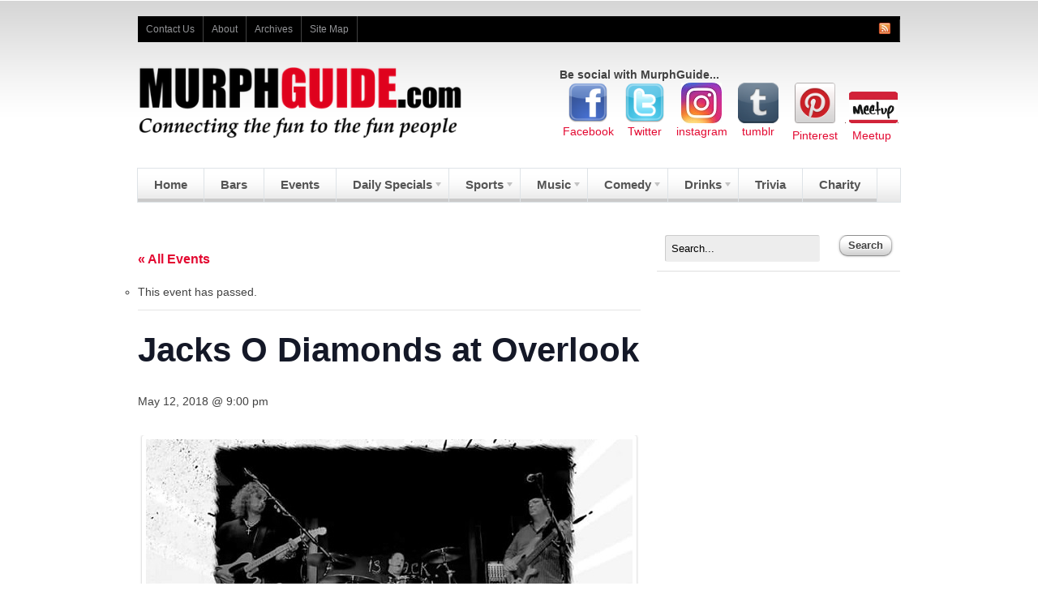

--- FILE ---
content_type: text/html; charset=UTF-8
request_url: https://murphguide.com/event/jacks-o-diamonds-at-overlook-2/
body_size: 20949
content:
<!DOCTYPE html PUBLIC "-//W3C//DTD XHTML 1.0 Transitional//EN" "http://www.w3.org/TR/xhtml1/DTD/xhtml1-transitional.dtd">
<html xmlns="http://www.w3.org/1999/xhtml">
<head profile="http://gmpg.org/xfn/11">

<title>Jacks O Diamonds at Overlook - MurphGuide: NYC Bar Guide</title>
<meta name="msvalidate.01" content="2DAC866E446662B1832FF3493FDE646C" />
<meta name="SKYPE_TOOLBAR" content="SKYPE_TOOLBAR_PARSER_COMPATIBLE" />
<meta http-equiv="Content-Type" content="text/html; charset=UTF-8" />

<link rel="stylesheet" type="text/css" href="https://murphguide.com/wp-content/themes/spectrum/style.css" media="screen" />
<link rel="stylesheet" type="text/css" media="all" href="https://murphguide.com/wp-content/themes/spectrum/css/effects.css" />
<link rel="alternate" type="application/rss+xml" title="RSS 2.0" href="https://murphguide.com/feed/" />
<link rel="pingback" href="https://murphguide.com/xmlrpc.php" />
      

<!-- mobile optimization meta suggested by google -->
<meta name=viewport content="width=device-width, initial-scale=1">
<!-- End mobile optimization meta code -->

<!-- Pinterest meta code -->
<meta name="p:domain_verify" content="0eab2cc18863da52ab30b48efd976cd2"/>
<!-- End Pinterest code -->


<link rel='stylesheet' id='tec-variables-skeleton-css' href='https://murphguide.com/wp-content/plugins/event-tickets/common/build/css/variables-skeleton.css?ver=6.10.1' type='text/css' media='all' />
<link rel='stylesheet' id='tribe-common-skeleton-style-css' href='https://murphguide.com/wp-content/plugins/event-tickets/common/build/css/common-skeleton.css?ver=6.10.1' type='text/css' media='all' />
<link rel='stylesheet' id='tribe-events-views-v2-bootstrap-datepicker-styles-css' href='https://murphguide.com/wp-content/plugins/the-events-calendar/vendor/bootstrap-datepicker/css/bootstrap-datepicker.standalone.min.css?ver=6.15.14' type='text/css' media='all' />
<link rel='stylesheet' id='tribe-tooltipster-css-css' href='https://murphguide.com/wp-content/plugins/event-tickets/common/vendor/tooltipster/tooltipster.bundle.min.css?ver=6.10.1' type='text/css' media='all' />
<link rel='stylesheet' id='tribe-events-views-v2-skeleton-css' href='https://murphguide.com/wp-content/plugins/the-events-calendar/build/css/views-skeleton.css?ver=6.15.14' type='text/css' media='all' />
<link rel='stylesheet' id='tribe-events-views-v2-print-css' href='https://murphguide.com/wp-content/plugins/the-events-calendar/build/css/views-print.css?ver=6.15.14' type='text/css' media='print' />
<link rel='stylesheet' id='tec-variables-full-css' href='https://murphguide.com/wp-content/plugins/event-tickets/common/build/css/variables-full.css?ver=6.10.1' type='text/css' media='all' />
<link rel='stylesheet' id='tribe-common-full-style-css' href='https://murphguide.com/wp-content/plugins/event-tickets/common/build/css/common-full.css?ver=6.10.1' type='text/css' media='all' />
<link rel='stylesheet' id='tribe-events-views-v2-full-css' href='https://murphguide.com/wp-content/plugins/the-events-calendar/build/css/views-full.css?ver=6.15.14' type='text/css' media='all' />
<meta name='robots' content='index, follow, max-image-preview:large, max-snippet:-1, max-video-preview:-1' />

	<!-- This site is optimized with the Yoast SEO plugin v26.7 - https://yoast.com/wordpress/plugins/seo/ -->
	<link rel="canonical" href="https://murphguide.com/event/jacks-o-diamonds-at-overlook-2/" />
	<meta property="og:locale" content="en_US" />
	<meta property="og:type" content="article" />
	<meta property="og:title" content="Jacks O Diamonds at Overlook - MurphGuide: NYC Bar Guide" />
	<meta property="og:description" content="Saturday, May 12, 2018 Jacks O Diamonds power trio performing classic rock, blues and a little southern rock 9pm at: Overlook 225 E. 44th St. (between Second &amp; Third Ave.) [&hellip;]" />
	<meta property="og:url" content="https://murphguide.com/event/jacks-o-diamonds-at-overlook-2/" />
	<meta property="og:site_name" content="MurphGuide: NYC Bar Guide" />
	<meta property="article:publisher" content="http://facebook.com/murphguide" />
	<meta property="article:modified_time" content="2018-05-12T18:35:14+00:00" />
	<meta property="og:image" content="https://murphguide.com/wp-content/uploads/2018/05/jacksodiamonds_overlook_generic.jpg" />
	<meta property="og:image:width" content="600" />
	<meta property="og:image:height" content="658" />
	<meta property="og:image:type" content="image/jpeg" />
	<script type="application/ld+json" class="yoast-schema-graph">{"@context":"https://schema.org","@graph":[{"@type":"WebPage","@id":"https://murphguide.com/event/jacks-o-diamonds-at-overlook-2/","url":"https://murphguide.com/event/jacks-o-diamonds-at-overlook-2/","name":"Jacks O Diamonds at Overlook - MurphGuide: NYC Bar Guide","isPartOf":{"@id":"https://murphguide.com/#website"},"primaryImageOfPage":{"@id":"https://murphguide.com/event/jacks-o-diamonds-at-overlook-2/#primaryimage"},"image":{"@id":"https://murphguide.com/event/jacks-o-diamonds-at-overlook-2/#primaryimage"},"thumbnailUrl":"https://murphguide.com/wp-content/uploads/2018/05/jacksodiamonds_overlook_generic.jpg","datePublished":"2018-05-03T18:30:02+00:00","dateModified":"2018-05-12T18:35:14+00:00","breadcrumb":{"@id":"https://murphguide.com/event/jacks-o-diamonds-at-overlook-2/#breadcrumb"},"inLanguage":"en-US","potentialAction":[{"@type":"ReadAction","target":["https://murphguide.com/event/jacks-o-diamonds-at-overlook-2/"]}]},{"@type":"ImageObject","inLanguage":"en-US","@id":"https://murphguide.com/event/jacks-o-diamonds-at-overlook-2/#primaryimage","url":"https://murphguide.com/wp-content/uploads/2018/05/jacksodiamonds_overlook_generic.jpg","contentUrl":"https://murphguide.com/wp-content/uploads/2018/05/jacksodiamonds_overlook_generic.jpg","width":600,"height":658},{"@type":"BreadcrumbList","@id":"https://murphguide.com/event/jacks-o-diamonds-at-overlook-2/#breadcrumb","itemListElement":[{"@type":"ListItem","position":1,"name":"Home","item":"https://murphguide.com/"},{"@type":"ListItem","position":2,"name":"Events","item":"https://murphguide.com/events/"},{"@type":"ListItem","position":3,"name":"Jacks O Diamonds at Overlook"}]},{"@type":"WebSite","@id":"https://murphguide.com/#website","url":"https://murphguide.com/","name":"MurphGuide: NYC Bar Guide","description":"Connecting the fun to the fun people","potentialAction":[{"@type":"SearchAction","target":{"@type":"EntryPoint","urlTemplate":"https://murphguide.com/?s={search_term_string}"},"query-input":{"@type":"PropertyValueSpecification","valueRequired":true,"valueName":"search_term_string"}}],"inLanguage":"en-US"},{"@type":"Event","name":"Jacks O Diamonds at Overlook","description":"Saturday, May 12, 2018 Jacks O Diamonds power trio performing classic rock, blues and a little southern rock 9pm at: Overlook 225 E. 44th St. (between Second &amp; Third Ave.) [&hellip;]","image":{"@id":"https://murphguide.com/event/jacks-o-diamonds-at-overlook-2/#primaryimage"},"url":"https://murphguide.com/event/jacks-o-diamonds-at-overlook-2/","eventAttendanceMode":"https://schema.org/OfflineEventAttendanceMode","eventStatus":"https://schema.org/EventScheduled","startDate":"2018-05-12T21:00:00-04:00","endDate":"2018-05-12T21:00:00-04:00","location":{"@type":"Place","name":"Overlook","description":"Saturday, May 12, 2018 Jacks O Diamonds power trio performing classic rock, blues and a little southern rock 9pm at: Overlook 225 E. 44th St. (between Second &amp; Third Ave.) [&hellip;]","url":"","address":{"@type":"PostalAddress","streetAddress":"225 E. 44th St.","addressLocality":"New York","addressRegion":"NY","postalCode":"10036","addressCountry":"United States"},"telephone":"(212) 682-7266","sameAs":""},"@id":"https://murphguide.com/event/jacks-o-diamonds-at-overlook-2/#event","mainEntityOfPage":{"@id":"https://murphguide.com/event/jacks-o-diamonds-at-overlook-2/"}}]}</script>
	<!-- / Yoast SEO plugin. -->


<link rel="alternate" type="application/rss+xml" title="MurphGuide: NYC Bar Guide &raquo; Jacks O Diamonds at Overlook Comments Feed" href="https://murphguide.com/event/jacks-o-diamonds-at-overlook-2/feed/" />
<link rel="alternate" title="oEmbed (JSON)" type="application/json+oembed" href="https://murphguide.com/wp-json/oembed/1.0/embed?url=https%3A%2F%2Fmurphguide.com%2Fevent%2Fjacks-o-diamonds-at-overlook-2%2F" />
<link rel="alternate" title="oEmbed (XML)" type="text/xml+oembed" href="https://murphguide.com/wp-json/oembed/1.0/embed?url=https%3A%2F%2Fmurphguide.com%2Fevent%2Fjacks-o-diamonds-at-overlook-2%2F&#038;format=xml" />
		<!-- This site uses the Google Analytics by MonsterInsights plugin v9.11.1 - Using Analytics tracking - https://www.monsterinsights.com/ -->
							<script src="//www.googletagmanager.com/gtag/js?id=G-G3MJ88NMFX"  data-cfasync="false" data-wpfc-render="false" type="text/javascript" async></script>
			<script data-cfasync="false" data-wpfc-render="false" type="text/javascript">
				var mi_version = '9.11.1';
				var mi_track_user = true;
				var mi_no_track_reason = '';
								var MonsterInsightsDefaultLocations = {"page_location":"https:\/\/murphguide.com\/event\/jacks-o-diamonds-at-overlook-2\/"};
								if ( typeof MonsterInsightsPrivacyGuardFilter === 'function' ) {
					var MonsterInsightsLocations = (typeof MonsterInsightsExcludeQuery === 'object') ? MonsterInsightsPrivacyGuardFilter( MonsterInsightsExcludeQuery ) : MonsterInsightsPrivacyGuardFilter( MonsterInsightsDefaultLocations );
				} else {
					var MonsterInsightsLocations = (typeof MonsterInsightsExcludeQuery === 'object') ? MonsterInsightsExcludeQuery : MonsterInsightsDefaultLocations;
				}

								var disableStrs = [
										'ga-disable-G-G3MJ88NMFX',
									];

				/* Function to detect opted out users */
				function __gtagTrackerIsOptedOut() {
					for (var index = 0; index < disableStrs.length; index++) {
						if (document.cookie.indexOf(disableStrs[index] + '=true') > -1) {
							return true;
						}
					}

					return false;
				}

				/* Disable tracking if the opt-out cookie exists. */
				if (__gtagTrackerIsOptedOut()) {
					for (var index = 0; index < disableStrs.length; index++) {
						window[disableStrs[index]] = true;
					}
				}

				/* Opt-out function */
				function __gtagTrackerOptout() {
					for (var index = 0; index < disableStrs.length; index++) {
						document.cookie = disableStrs[index] + '=true; expires=Thu, 31 Dec 2099 23:59:59 UTC; path=/';
						window[disableStrs[index]] = true;
					}
				}

				if ('undefined' === typeof gaOptout) {
					function gaOptout() {
						__gtagTrackerOptout();
					}
				}
								window.dataLayer = window.dataLayer || [];

				window.MonsterInsightsDualTracker = {
					helpers: {},
					trackers: {},
				};
				if (mi_track_user) {
					function __gtagDataLayer() {
						dataLayer.push(arguments);
					}

					function __gtagTracker(type, name, parameters) {
						if (!parameters) {
							parameters = {};
						}

						if (parameters.send_to) {
							__gtagDataLayer.apply(null, arguments);
							return;
						}

						if (type === 'event') {
														parameters.send_to = monsterinsights_frontend.v4_id;
							var hookName = name;
							if (typeof parameters['event_category'] !== 'undefined') {
								hookName = parameters['event_category'] + ':' + name;
							}

							if (typeof MonsterInsightsDualTracker.trackers[hookName] !== 'undefined') {
								MonsterInsightsDualTracker.trackers[hookName](parameters);
							} else {
								__gtagDataLayer('event', name, parameters);
							}
							
						} else {
							__gtagDataLayer.apply(null, arguments);
						}
					}

					__gtagTracker('js', new Date());
					__gtagTracker('set', {
						'developer_id.dZGIzZG': true,
											});
					if ( MonsterInsightsLocations.page_location ) {
						__gtagTracker('set', MonsterInsightsLocations);
					}
										__gtagTracker('config', 'G-G3MJ88NMFX', {"forceSSL":"true","link_attribution":"true"} );
										window.gtag = __gtagTracker;										(function () {
						/* https://developers.google.com/analytics/devguides/collection/analyticsjs/ */
						/* ga and __gaTracker compatibility shim. */
						var noopfn = function () {
							return null;
						};
						var newtracker = function () {
							return new Tracker();
						};
						var Tracker = function () {
							return null;
						};
						var p = Tracker.prototype;
						p.get = noopfn;
						p.set = noopfn;
						p.send = function () {
							var args = Array.prototype.slice.call(arguments);
							args.unshift('send');
							__gaTracker.apply(null, args);
						};
						var __gaTracker = function () {
							var len = arguments.length;
							if (len === 0) {
								return;
							}
							var f = arguments[len - 1];
							if (typeof f !== 'object' || f === null || typeof f.hitCallback !== 'function') {
								if ('send' === arguments[0]) {
									var hitConverted, hitObject = false, action;
									if ('event' === arguments[1]) {
										if ('undefined' !== typeof arguments[3]) {
											hitObject = {
												'eventAction': arguments[3],
												'eventCategory': arguments[2],
												'eventLabel': arguments[4],
												'value': arguments[5] ? arguments[5] : 1,
											}
										}
									}
									if ('pageview' === arguments[1]) {
										if ('undefined' !== typeof arguments[2]) {
											hitObject = {
												'eventAction': 'page_view',
												'page_path': arguments[2],
											}
										}
									}
									if (typeof arguments[2] === 'object') {
										hitObject = arguments[2];
									}
									if (typeof arguments[5] === 'object') {
										Object.assign(hitObject, arguments[5]);
									}
									if ('undefined' !== typeof arguments[1].hitType) {
										hitObject = arguments[1];
										if ('pageview' === hitObject.hitType) {
											hitObject.eventAction = 'page_view';
										}
									}
									if (hitObject) {
										action = 'timing' === arguments[1].hitType ? 'timing_complete' : hitObject.eventAction;
										hitConverted = mapArgs(hitObject);
										__gtagTracker('event', action, hitConverted);
									}
								}
								return;
							}

							function mapArgs(args) {
								var arg, hit = {};
								var gaMap = {
									'eventCategory': 'event_category',
									'eventAction': 'event_action',
									'eventLabel': 'event_label',
									'eventValue': 'event_value',
									'nonInteraction': 'non_interaction',
									'timingCategory': 'event_category',
									'timingVar': 'name',
									'timingValue': 'value',
									'timingLabel': 'event_label',
									'page': 'page_path',
									'location': 'page_location',
									'title': 'page_title',
									'referrer' : 'page_referrer',
								};
								for (arg in args) {
																		if (!(!args.hasOwnProperty(arg) || !gaMap.hasOwnProperty(arg))) {
										hit[gaMap[arg]] = args[arg];
									} else {
										hit[arg] = args[arg];
									}
								}
								return hit;
							}

							try {
								f.hitCallback();
							} catch (ex) {
							}
						};
						__gaTracker.create = newtracker;
						__gaTracker.getByName = newtracker;
						__gaTracker.getAll = function () {
							return [];
						};
						__gaTracker.remove = noopfn;
						__gaTracker.loaded = true;
						window['__gaTracker'] = __gaTracker;
					})();
									} else {
										console.log("");
					(function () {
						function __gtagTracker() {
							return null;
						}

						window['__gtagTracker'] = __gtagTracker;
						window['gtag'] = __gtagTracker;
					})();
									}
			</script>
							<!-- / Google Analytics by MonsterInsights -->
		<style id='wp-img-auto-sizes-contain-inline-css' type='text/css'>
img:is([sizes=auto i],[sizes^="auto," i]){contain-intrinsic-size:3000px 1500px}
/*# sourceURL=wp-img-auto-sizes-contain-inline-css */
</style>
<link rel='stylesheet' id='sbi_styles-css' href='https://murphguide.com/wp-content/plugins/instagram-feed/css/sbi-styles.min.css?ver=6.10.0' type='text/css' media='all' />
<link rel='stylesheet' id='dashicons-css' href='https://murphguide.com/wp-includes/css/dashicons.min.css?ver=6.9' type='text/css' media='all' />
<link rel='stylesheet' id='event-tickets-tickets-css-css' href='https://murphguide.com/wp-content/plugins/event-tickets/build/css/tickets.css?ver=5.27.3' type='text/css' media='all' />
<link rel='stylesheet' id='event-tickets-tickets-rsvp-css-css' href='https://murphguide.com/wp-content/plugins/event-tickets/build/css/rsvp-v1.css?ver=5.27.3' type='text/css' media='all' />
<link rel='stylesheet' id='tribe-events-v2-single-skeleton-css' href='https://murphguide.com/wp-content/plugins/the-events-calendar/build/css/tribe-events-single-skeleton.css?ver=6.15.14' type='text/css' media='all' />
<link rel='stylesheet' id='tribe-events-v2-single-skeleton-full-css' href='https://murphguide.com/wp-content/plugins/the-events-calendar/build/css/tribe-events-single-full.css?ver=6.15.14' type='text/css' media='all' />
<style id='wp-emoji-styles-inline-css' type='text/css'>

	img.wp-smiley, img.emoji {
		display: inline !important;
		border: none !important;
		box-shadow: none !important;
		height: 1em !important;
		width: 1em !important;
		margin: 0 0.07em !important;
		vertical-align: -0.1em !important;
		background: none !important;
		padding: 0 !important;
	}
/*# sourceURL=wp-emoji-styles-inline-css */
</style>
<link rel='stylesheet' id='wp-block-library-css' href='https://murphguide.com/wp-includes/css/dist/block-library/style.min.css?ver=6.9' type='text/css' media='all' />
<style id='global-styles-inline-css' type='text/css'>
:root{--wp--preset--aspect-ratio--square: 1;--wp--preset--aspect-ratio--4-3: 4/3;--wp--preset--aspect-ratio--3-4: 3/4;--wp--preset--aspect-ratio--3-2: 3/2;--wp--preset--aspect-ratio--2-3: 2/3;--wp--preset--aspect-ratio--16-9: 16/9;--wp--preset--aspect-ratio--9-16: 9/16;--wp--preset--color--black: #000000;--wp--preset--color--cyan-bluish-gray: #abb8c3;--wp--preset--color--white: #ffffff;--wp--preset--color--pale-pink: #f78da7;--wp--preset--color--vivid-red: #cf2e2e;--wp--preset--color--luminous-vivid-orange: #ff6900;--wp--preset--color--luminous-vivid-amber: #fcb900;--wp--preset--color--light-green-cyan: #7bdcb5;--wp--preset--color--vivid-green-cyan: #00d084;--wp--preset--color--pale-cyan-blue: #8ed1fc;--wp--preset--color--vivid-cyan-blue: #0693e3;--wp--preset--color--vivid-purple: #9b51e0;--wp--preset--gradient--vivid-cyan-blue-to-vivid-purple: linear-gradient(135deg,rgb(6,147,227) 0%,rgb(155,81,224) 100%);--wp--preset--gradient--light-green-cyan-to-vivid-green-cyan: linear-gradient(135deg,rgb(122,220,180) 0%,rgb(0,208,130) 100%);--wp--preset--gradient--luminous-vivid-amber-to-luminous-vivid-orange: linear-gradient(135deg,rgb(252,185,0) 0%,rgb(255,105,0) 100%);--wp--preset--gradient--luminous-vivid-orange-to-vivid-red: linear-gradient(135deg,rgb(255,105,0) 0%,rgb(207,46,46) 100%);--wp--preset--gradient--very-light-gray-to-cyan-bluish-gray: linear-gradient(135deg,rgb(238,238,238) 0%,rgb(169,184,195) 100%);--wp--preset--gradient--cool-to-warm-spectrum: linear-gradient(135deg,rgb(74,234,220) 0%,rgb(151,120,209) 20%,rgb(207,42,186) 40%,rgb(238,44,130) 60%,rgb(251,105,98) 80%,rgb(254,248,76) 100%);--wp--preset--gradient--blush-light-purple: linear-gradient(135deg,rgb(255,206,236) 0%,rgb(152,150,240) 100%);--wp--preset--gradient--blush-bordeaux: linear-gradient(135deg,rgb(254,205,165) 0%,rgb(254,45,45) 50%,rgb(107,0,62) 100%);--wp--preset--gradient--luminous-dusk: linear-gradient(135deg,rgb(255,203,112) 0%,rgb(199,81,192) 50%,rgb(65,88,208) 100%);--wp--preset--gradient--pale-ocean: linear-gradient(135deg,rgb(255,245,203) 0%,rgb(182,227,212) 50%,rgb(51,167,181) 100%);--wp--preset--gradient--electric-grass: linear-gradient(135deg,rgb(202,248,128) 0%,rgb(113,206,126) 100%);--wp--preset--gradient--midnight: linear-gradient(135deg,rgb(2,3,129) 0%,rgb(40,116,252) 100%);--wp--preset--font-size--small: 13px;--wp--preset--font-size--medium: 20px;--wp--preset--font-size--large: 36px;--wp--preset--font-size--x-large: 42px;--wp--preset--spacing--20: 0.44rem;--wp--preset--spacing--30: 0.67rem;--wp--preset--spacing--40: 1rem;--wp--preset--spacing--50: 1.5rem;--wp--preset--spacing--60: 2.25rem;--wp--preset--spacing--70: 3.38rem;--wp--preset--spacing--80: 5.06rem;--wp--preset--shadow--natural: 6px 6px 9px rgba(0, 0, 0, 0.2);--wp--preset--shadow--deep: 12px 12px 50px rgba(0, 0, 0, 0.4);--wp--preset--shadow--sharp: 6px 6px 0px rgba(0, 0, 0, 0.2);--wp--preset--shadow--outlined: 6px 6px 0px -3px rgb(255, 255, 255), 6px 6px rgb(0, 0, 0);--wp--preset--shadow--crisp: 6px 6px 0px rgb(0, 0, 0);}:where(.is-layout-flex){gap: 0.5em;}:where(.is-layout-grid){gap: 0.5em;}body .is-layout-flex{display: flex;}.is-layout-flex{flex-wrap: wrap;align-items: center;}.is-layout-flex > :is(*, div){margin: 0;}body .is-layout-grid{display: grid;}.is-layout-grid > :is(*, div){margin: 0;}:where(.wp-block-columns.is-layout-flex){gap: 2em;}:where(.wp-block-columns.is-layout-grid){gap: 2em;}:where(.wp-block-post-template.is-layout-flex){gap: 1.25em;}:where(.wp-block-post-template.is-layout-grid){gap: 1.25em;}.has-black-color{color: var(--wp--preset--color--black) !important;}.has-cyan-bluish-gray-color{color: var(--wp--preset--color--cyan-bluish-gray) !important;}.has-white-color{color: var(--wp--preset--color--white) !important;}.has-pale-pink-color{color: var(--wp--preset--color--pale-pink) !important;}.has-vivid-red-color{color: var(--wp--preset--color--vivid-red) !important;}.has-luminous-vivid-orange-color{color: var(--wp--preset--color--luminous-vivid-orange) !important;}.has-luminous-vivid-amber-color{color: var(--wp--preset--color--luminous-vivid-amber) !important;}.has-light-green-cyan-color{color: var(--wp--preset--color--light-green-cyan) !important;}.has-vivid-green-cyan-color{color: var(--wp--preset--color--vivid-green-cyan) !important;}.has-pale-cyan-blue-color{color: var(--wp--preset--color--pale-cyan-blue) !important;}.has-vivid-cyan-blue-color{color: var(--wp--preset--color--vivid-cyan-blue) !important;}.has-vivid-purple-color{color: var(--wp--preset--color--vivid-purple) !important;}.has-black-background-color{background-color: var(--wp--preset--color--black) !important;}.has-cyan-bluish-gray-background-color{background-color: var(--wp--preset--color--cyan-bluish-gray) !important;}.has-white-background-color{background-color: var(--wp--preset--color--white) !important;}.has-pale-pink-background-color{background-color: var(--wp--preset--color--pale-pink) !important;}.has-vivid-red-background-color{background-color: var(--wp--preset--color--vivid-red) !important;}.has-luminous-vivid-orange-background-color{background-color: var(--wp--preset--color--luminous-vivid-orange) !important;}.has-luminous-vivid-amber-background-color{background-color: var(--wp--preset--color--luminous-vivid-amber) !important;}.has-light-green-cyan-background-color{background-color: var(--wp--preset--color--light-green-cyan) !important;}.has-vivid-green-cyan-background-color{background-color: var(--wp--preset--color--vivid-green-cyan) !important;}.has-pale-cyan-blue-background-color{background-color: var(--wp--preset--color--pale-cyan-blue) !important;}.has-vivid-cyan-blue-background-color{background-color: var(--wp--preset--color--vivid-cyan-blue) !important;}.has-vivid-purple-background-color{background-color: var(--wp--preset--color--vivid-purple) !important;}.has-black-border-color{border-color: var(--wp--preset--color--black) !important;}.has-cyan-bluish-gray-border-color{border-color: var(--wp--preset--color--cyan-bluish-gray) !important;}.has-white-border-color{border-color: var(--wp--preset--color--white) !important;}.has-pale-pink-border-color{border-color: var(--wp--preset--color--pale-pink) !important;}.has-vivid-red-border-color{border-color: var(--wp--preset--color--vivid-red) !important;}.has-luminous-vivid-orange-border-color{border-color: var(--wp--preset--color--luminous-vivid-orange) !important;}.has-luminous-vivid-amber-border-color{border-color: var(--wp--preset--color--luminous-vivid-amber) !important;}.has-light-green-cyan-border-color{border-color: var(--wp--preset--color--light-green-cyan) !important;}.has-vivid-green-cyan-border-color{border-color: var(--wp--preset--color--vivid-green-cyan) !important;}.has-pale-cyan-blue-border-color{border-color: var(--wp--preset--color--pale-cyan-blue) !important;}.has-vivid-cyan-blue-border-color{border-color: var(--wp--preset--color--vivid-cyan-blue) !important;}.has-vivid-purple-border-color{border-color: var(--wp--preset--color--vivid-purple) !important;}.has-vivid-cyan-blue-to-vivid-purple-gradient-background{background: var(--wp--preset--gradient--vivid-cyan-blue-to-vivid-purple) !important;}.has-light-green-cyan-to-vivid-green-cyan-gradient-background{background: var(--wp--preset--gradient--light-green-cyan-to-vivid-green-cyan) !important;}.has-luminous-vivid-amber-to-luminous-vivid-orange-gradient-background{background: var(--wp--preset--gradient--luminous-vivid-amber-to-luminous-vivid-orange) !important;}.has-luminous-vivid-orange-to-vivid-red-gradient-background{background: var(--wp--preset--gradient--luminous-vivid-orange-to-vivid-red) !important;}.has-very-light-gray-to-cyan-bluish-gray-gradient-background{background: var(--wp--preset--gradient--very-light-gray-to-cyan-bluish-gray) !important;}.has-cool-to-warm-spectrum-gradient-background{background: var(--wp--preset--gradient--cool-to-warm-spectrum) !important;}.has-blush-light-purple-gradient-background{background: var(--wp--preset--gradient--blush-light-purple) !important;}.has-blush-bordeaux-gradient-background{background: var(--wp--preset--gradient--blush-bordeaux) !important;}.has-luminous-dusk-gradient-background{background: var(--wp--preset--gradient--luminous-dusk) !important;}.has-pale-ocean-gradient-background{background: var(--wp--preset--gradient--pale-ocean) !important;}.has-electric-grass-gradient-background{background: var(--wp--preset--gradient--electric-grass) !important;}.has-midnight-gradient-background{background: var(--wp--preset--gradient--midnight) !important;}.has-small-font-size{font-size: var(--wp--preset--font-size--small) !important;}.has-medium-font-size{font-size: var(--wp--preset--font-size--medium) !important;}.has-large-font-size{font-size: var(--wp--preset--font-size--large) !important;}.has-x-large-font-size{font-size: var(--wp--preset--font-size--x-large) !important;}
/*# sourceURL=global-styles-inline-css */
</style>

<style id='classic-theme-styles-inline-css' type='text/css'>
/*! This file is auto-generated */
.wp-block-button__link{color:#fff;background-color:#32373c;border-radius:9999px;box-shadow:none;text-decoration:none;padding:calc(.667em + 2px) calc(1.333em + 2px);font-size:1.125em}.wp-block-file__button{background:#32373c;color:#fff;text-decoration:none}
/*# sourceURL=/wp-includes/css/classic-themes.min.css */
</style>
<link rel='stylesheet' id='st-widget-css' href='https://murphguide.com/wp-content/plugins/share-this/css/style.css?ver=6.9' type='text/css' media='all' />
<link rel='stylesheet' id='event-tickets-rsvp-css' href='https://murphguide.com/wp-content/plugins/event-tickets/build/css/rsvp.css?ver=5.27.3' type='text/css' media='all' />
<script type="text/javascript" src="https://murphguide.com/wp-includes/js/jquery/jquery.min.js?ver=3.7.1" id="jquery-core-js"></script>
<script type="text/javascript" src="https://murphguide.com/wp-includes/js/jquery/jquery-migrate.min.js?ver=3.4.1" id="jquery-migrate-js"></script>
<script type="text/javascript" src="https://murphguide.com/wp-content/plugins/event-tickets/common/build/js/tribe-common.js?ver=9c44e11f3503a33e9540" id="tribe-common-js"></script>
<script type="text/javascript" src="https://murphguide.com/wp-content/plugins/the-events-calendar/build/js/views/breakpoints.js?ver=4208de2df2852e0b91ec" id="tribe-events-views-v2-breakpoints-js"></script>
<script type="text/javascript" src="https://murphguide.com/wp-content/plugins/google-analytics-for-wordpress/assets/js/frontend-gtag.min.js?ver=9.11.1" id="monsterinsights-frontend-script-js" async="async" data-wp-strategy="async"></script>
<script data-cfasync="false" data-wpfc-render="false" type="text/javascript" id='monsterinsights-frontend-script-js-extra'>/* <![CDATA[ */
var monsterinsights_frontend = {"js_events_tracking":"true","download_extensions":"doc,pdf,ppt,zip,xls,docx,pptx,xlsx","inbound_paths":"[{\"path\":\"\\\/go\\\/\",\"label\":\"affiliate\"},{\"path\":\"\\\/recommend\\\/\",\"label\":\"affiliate\"}]","home_url":"https:\/\/murphguide.com","hash_tracking":"false","v4_id":"G-G3MJ88NMFX"};/* ]]> */
</script>
<script type="text/javascript" src="https://murphguide.com/wp-content/themes/spectrum/includes/js/superfish.js?ver=6.9" id="superfish-js"></script>
<script type="text/javascript" src="https://murphguide.com/wp-content/themes/spectrum/includes/js/woo_tabs.js?ver=6.9" id="wootabs-js"></script>
<script type="text/javascript" src="https://murphguide.com/wp-content/themes/spectrum/includes/js/general.js?ver=6.9" id="general-js"></script>
<link rel="https://api.w.org/" href="https://murphguide.com/wp-json/" /><link rel="alternate" title="JSON" type="application/json" href="https://murphguide.com/wp-json/wp/v2/tribe_events/63691" /><link rel="EditURI" type="application/rsd+xml" title="RSD" href="https://murphguide.com/xmlrpc.php?rsd" />
<meta name="generator" content="WordPress 6.9" />
<link rel='shortlink' href='https://murphguide.com/?p=63691' />
<script charset="utf-8" type="text/javascript">var switchTo5x=false;</script>
<script charset="utf-8" type="text/javascript" id="st_insights_js" src="http://w.sharethis.com/button/buttons.js?publisher=048dd01e-6098-46b0-8e9b-48e63d805395&amp;product=sharethis-wordpress"></script>
<script charset="utf-8" type="text/javascript">stLight.options({"publisher":"048dd01e-6098-46b0-8e9b-48e63d805395"});var st_type="wordpress4.7.3";</script>
<meta name="et-api-version" content="v1"><meta name="et-api-origin" content="https://murphguide.com"><link rel="https://theeventscalendar.com/" href="https://murphguide.com/wp-json/tribe/tickets/v1/" /><meta name="tec-api-version" content="v1"><meta name="tec-api-origin" content="https://murphguide.com"><link rel="alternate" href="https://murphguide.com/wp-json/tribe/events/v1/events/63691" />
<!-- Alt Stylesheet -->
<link href="https://murphguide.com/wp-content/themes/spectrum/styles/blackandwhite.css" rel="stylesheet" type="text/css" />

<!-- Custom Favicon -->
<link rel="shortcut icon" href="https://murphguide.com/wp-content/uploads/2017/02/favicon.png"/>
<!-- Options Panel Custom CSS -->
<style type="text/css">
#logo img {
    width: 400px;
}

#recent-posts .meta a {
    font-size: 8px;
    font-weight: bold;
}

#recent-posts .meta {
    color: #FFFFFF;
    font-size: 9px;
    text-transform: uppercase;
}

#recent-posts .post .heading h2 a {
    color: #FFFFFF;
    font-size: 20px;
    font-weight: bold;
    text-transform: capitalize;
}

.entry img, img.thumbnail {
    border-radius: 3px 3px 3px 3px;
    margin: 0 10px 10px 5px;
}

#recent-posts .post .heading {
    background: none repeat scroll 0 0 rgba(0, 0, 0, 0.8);
    bottom: 0;
    left: 0;
    padding: 7px 10px;
    position: absolute;
    width: 280px;
}
</style>


<!-- Woo Shortcodes CSS -->
<link href="https://murphguide.com/wp-content/themes/spectrum/functions/css/shortcodes.css" rel="stylesheet" type="text/css" />

<!-- Custom Stylesheet -->
<link href="https://murphguide.com/wp-content/themes/spectrum/custom.css" rel="stylesheet" type="text/css" />

<!-- Theme version -->
<meta name="generator" content="Spectrum News 1.3.2" />
<meta name="generator" content="WooFramework 6.2.8" />

<!--[if IE 6]>
<script type="text/javascript" src="https://murphguide.com/wp-content/themes/spectrum/includes/js/pngfix.js"></script>
<script type="text/javascript" src="https://murphguide.com/wp-content/themes/spectrum/includes/js/menu.js"></script>
<link rel="stylesheet" type="text/css" media="all" href="https://murphguide.com/wp-content/themes/spectrum/css/ie6.css" />
<![endif]-->	

<!--[if IE 7]>
<link rel="stylesheet" type="text/css" media="all" href="https://murphguide.com/wp-content/themes/spectrum/css/ie7.css" />
<![endif]-->

<!--[if IE 8]>
<link rel="stylesheet" type="text/css" media="all" href="https://murphguide.com/wp-content/themes/spectrum/css/ie8.css" />
<![endif]-->

<link rel="icon" href="https://murphguide.com/wp-content/uploads/2015/03/cropped-murphguide_315x315_REVERSE-32x32.jpg" sizes="32x32" />
<link rel="icon" href="https://murphguide.com/wp-content/uploads/2015/03/cropped-murphguide_315x315_REVERSE-192x192.jpg" sizes="192x192" />
<link rel="apple-touch-icon" href="https://murphguide.com/wp-content/uploads/2015/03/cropped-murphguide_315x315_REVERSE-180x180.jpg" />
<meta name="msapplication-TileImage" content="https://murphguide.com/wp-content/uploads/2015/03/cropped-murphguide_315x315_REVERSE-270x270.jpg" />
<!-- Woo Custom Styling -->
<style type="text/css">
a:link, a:visited {color:#e30931}
#recent-posts .post {height:250px}
</style>


</head>

<body class="wp-singular tribe_events-template-default single single-tribe_events postid-63691 wp-theme-spectrum do-etfw tribe-no-js page-template-spectrum-news tribe-filter-live chrome alt-style-blackandwhite events-single tribe-events-style-full tribe-events-style-theme tribe-theme-spectrum">

<div style="position:relative; width:728px; margin:auto;">
<!-- Start Google Ad-->
<script type="text/javascript"><!--
google_ad_client = "ca-pub-3163467055492049";
/* 728x90, created 10/31/10 */
google_ad_slot = "8791242411";
google_ad_width = 728;
google_ad_height = 90;
//-->
</script>
<script type="text/javascript"
src="http://pagead2.googlesyndication.com/pagead/show_ads.js">
</script><!-- End Google Ad-->
</div><br>


<div id="wrapper">
<div id="background">
    
	<div id="top-nav" class="col-full">
	
	<ul id="menu-top-menu" class="nav"><li id="menu-item-3924" class="menu-item menu-item-type-post_type menu-item-object-page menu-item-3924"><a href="https://murphguide.com/contact-us/">Contact Us</a></li>
<li id="menu-item-3926" class="menu-item menu-item-type-post_type menu-item-object-page menu-item-3926"><a href="https://murphguide.com/about/">About</a></li>
<li id="menu-item-13078" class="menu-item menu-item-type-post_type menu-item-object-page menu-item-13078"><a href="https://murphguide.com/archives/">Archives</a></li>
<li id="menu-item-4493" class="menu-item menu-item-type-post_type menu-item-object-page menu-item-4493"><a href="https://murphguide.com/site-map/">Site Map</a></li>
</ul>       
       <span class="nav-item-right"><a href="https://murphguide.com/feed/"><img src="https://murphguide.com/wp-content/themes/spectrum/images/ico-rss.png" alt="RSS Feed" /></a></span>   
	</div><!-- /#top-nav -->
           
	<div id="header" class="col-full">
 		       
		<div id="logo">
	       
		            <a href="https://murphguide.com" title="Connecting the fun to the fun people">
                <img src="/wp-content/uploads/2011/10/logo.png" alt="MurphGuide: NYC Bar Guide" />
            </a>
         
        
                    <span class="site-title"><a href="https://murphguide.com">MurphGuide: NYC Bar Guide</a></span>
                    <span class="site-description">Connecting the fun to the fun people</span>
	      	
		</div><!-- /#logo -->
	       
		        <div id="topad">
	    		<table>
<tr><b>Be social with MurphGuide...</b></tr>
<tr>
<td style="width: 70px" valign="top" align="center">
<a href="http://facebook.com/murphguide">
<img alt="Like us on Facebook" src="/wp-content/uploads/2012/01/facebook_square.png" width="50" height="50" border="0" align="top"></a><br>
<a href="http://www.facebook.com/murphguide"><font size="1">Facebook</font></td>
<td style="width: 70px" valign="top" align="center">
<a href="http://twitter.com/#!/murphguide">
<img alt="Follow MurphGuide on Twitter" src="/wp-content/uploads/2012/01/twitter_square.png" border="0" align="top" width="50" height="50"></a><br>
<a href="http://twitter.com/#!/murphguide"><font size="1">Twitter</font></a></td>
<td style="width:70px" valign="top" align="center">
<a href="http://instagram.com/murphguide">
<img src="/wp-content/uploads/2016/05/instagram-chicklet50.jpg" border="0"></a><br>
<a href="http://instagram.com/murphguide">
<font size="1">instagram</font></a></td>
<td style="width:70px" valign="top" align="center"><a href="http://murphguide.tumblr.com"><img src="http://murphguide.com/wp-content/uploads/2013/11/tumblr-icon.png" width="50" height="50" border="0"><br><a href="http://murphguide.tumblr.com"><font size="1">tumblr</font></a></td>
<td style="width: 70px" valign="top" align="center">
<a href="http://pinterest.com/murphguide/"><img src="http://passets-cdn.pinterest.com/images/about/buttons/big-p-button.png" width="50" height="50" alt="Pinterest" /></a>
<a href="http://pinterest.com/murphguide/"><br>
<font size="1">Pinterest</font></a></td>
<td style="width: 70px" valign="center" align="center">
<img src="/wp-content/uploads/2015/03/murphguide_315x315_REVERSE.jpg" width="1"><a href="http://murphguide.com/fun-meetup-groups-in-nyc/">
<img src="/wp-content/uploads/2012/01/meetup.jpg" border="0" width="60"></a><a target="_blank" href="/fun-meetup-groups-in-nyc/"><img src="/wp-content/uploads/2015/03/murphguide_315x315_REVERSE.jpg" width="1"><br><font size="1">
Meetup</a></font> </td>

</tr>
</table>	
			   	</div><!-- /#topad -->
               
	</div><!-- /#header -->
    
	<div id="main-nav" class="col-full">
		<ul id="menu-secondary-menu" class="nav"><li id="menu-item-4156" class="menu-item menu-item-type-custom menu-item-object-custom menu-item-home menu-item-4156"><a href="http://murphguide.com">Home</a></li>
<li id="menu-item-36735" class="menu-item menu-item-type-post_type menu-item-object-page menu-item-36735"><a href="https://murphguide.com/nyc-bars/">Bars</a></li>
<li id="menu-item-4924" class="menu-item menu-item-type-custom menu-item-object-custom menu-item-4924"><a href="/events/">Events</a></li>
<li id="menu-item-4154" class="menu-item menu-item-type-post_type menu-item-object-page menu-item-has-children menu-item-4154"><a href="https://murphguide.com/deals/daily-specials/">Daily Specials</a>
<ul class="sub-menu">
	<li id="menu-item-4243" class="menu-item menu-item-type-post_type menu-item-object-page menu-item-4243"><a href="https://murphguide.com/sunday-specials/">Sunday Specials</a></li>
	<li id="menu-item-4249" class="menu-item menu-item-type-post_type menu-item-object-page menu-item-4249"><a href="https://murphguide.com/monday-specials/">Monday Specials</a></li>
	<li id="menu-item-4248" class="menu-item menu-item-type-post_type menu-item-object-page menu-item-4248"><a href="https://murphguide.com/tuesday-specials/">Tuesday Specials</a></li>
	<li id="menu-item-4247" class="menu-item menu-item-type-post_type menu-item-object-page menu-item-4247"><a href="https://murphguide.com/wednesday-specials/">Wednesday Specials</a></li>
	<li id="menu-item-4246" class="menu-item menu-item-type-post_type menu-item-object-page menu-item-4246"><a href="https://murphguide.com/thursday-specials/">Thursday Specials</a></li>
	<li id="menu-item-4245" class="menu-item menu-item-type-post_type menu-item-object-page menu-item-4245"><a href="https://murphguide.com/friday-specials/">Friday Specials</a></li>
	<li id="menu-item-4244" class="menu-item menu-item-type-post_type menu-item-object-page menu-item-4244"><a href="https://murphguide.com/saturday-specials/">Saturday Specials</a></li>
	<li id="menu-item-4258" class="menu-item menu-item-type-post_type menu-item-object-page menu-item-has-children menu-item-4258"><a href="https://murphguide.com/deals/happy-hour/">Happy Hour</a>
	<ul class="sub-menu">
		<li id="menu-item-4260" class="menu-item menu-item-type-taxonomy menu-item-object-category menu-item-4260"><a href="https://murphguide.com/category/deals/happy-hour/greenwich-village/">Greenwich Village</a></li>
		<li id="menu-item-20588" class="menu-item menu-item-type-taxonomy menu-item-object-category menu-item-20588"><a href="https://murphguide.com/category/deals/happy-hour/east-village/">East Village</a></li>
		<li id="menu-item-4261" class="menu-item menu-item-type-taxonomy menu-item-object-category menu-item-4261"><a href="https://murphguide.com/category/deals/happy-hour/nolita/">Nolita</a></li>
		<li id="menu-item-4266" class="menu-item menu-item-type-taxonomy menu-item-object-category menu-item-4266"><a href="https://murphguide.com/category/deals/happy-hour/tribeca/">Tribeca</a></li>
		<li id="menu-item-4262" class="menu-item menu-item-type-taxonomy menu-item-object-category menu-item-4262"><a href="https://murphguide.com/category/deals/happy-hour/lower-east-side/">Lower East Side</a></li>
		<li id="menu-item-6323" class="menu-item menu-item-type-taxonomy menu-item-object-category menu-item-6323"><a href="https://murphguide.com/category/deals/happy-hour/murray-hill/">Murray Hill</a></li>
		<li id="menu-item-11688" class="menu-item menu-item-type-taxonomy menu-item-object-category menu-item-11688"><a href="https://murphguide.com/category/deals/happy-hour/midtown-east-30s/">Midtown &#8211; East 30s</a></li>
		<li id="menu-item-6053" class="menu-item menu-item-type-taxonomy menu-item-object-category menu-item-6053"><a href="https://murphguide.com/category/deals/happy-hour/midtown-east-40s/">Midtown &#8211; East 40s</a></li>
		<li id="menu-item-18761" class="menu-item menu-item-type-taxonomy menu-item-object-category menu-item-18761"><a href="https://murphguide.com/category/deals/happy-hour/midtown-east-50s/">Midtown &#8211; East 50s</a></li>
		<li id="menu-item-18762" class="menu-item menu-item-type-taxonomy menu-item-object-category menu-item-18762"><a href="https://murphguide.com/category/deals/happy-hour/midtown-west-30s/">Midtown &#8211; West 30s</a></li>
		<li id="menu-item-15323" class="menu-item menu-item-type-taxonomy menu-item-object-category menu-item-15323"><a href="https://murphguide.com/category/deals/happy-hour/hells-kitchen/">Hell&#8217;s Kitchen</a></li>
		<li id="menu-item-7258" class="menu-item menu-item-type-taxonomy menu-item-object-category menu-item-7258"><a href="https://murphguide.com/category/deals/happy-hour/upper-west-side/">Upper West Side</a></li>
		<li id="menu-item-36622" class="menu-item menu-item-type-taxonomy menu-item-object-category menu-item-36622"><a href="https://murphguide.com/category/deals/happy-hour/upper-east-side/">Upper East Side</a></li>
		<li id="menu-item-26347" class="menu-item menu-item-type-taxonomy menu-item-object-category menu-item-26347"><a href="https://murphguide.com/category/deals/happy-hour/brooklyn-happy-hour/">Brooklyn</a></li>
		<li id="menu-item-51716" class="menu-item menu-item-type-taxonomy menu-item-object-category menu-item-51716"><a href="https://murphguide.com/category/deals/happy-hour/queens/">Queens</a></li>
	</ul>
</li>
</ul>
</li>
<li id="menu-item-5078" class="menu-item menu-item-type-taxonomy menu-item-object-category menu-item-has-children menu-item-5078"><a href="https://murphguide.com/category/sports/">Sports</a>
<ul class="sub-menu">
	<li id="menu-item-20862" class="menu-item menu-item-type-custom menu-item-object-custom menu-item-20862"><a href="/sports-bars/sports-bars-nyc/">Sports Bars</a></li>
	<li id="menu-item-7810" class="menu-item menu-item-type-taxonomy menu-item-object-category menu-item-7810"><a href="https://murphguide.com/category/sports/hockey/">hockey</a></li>
	<li id="menu-item-7808" class="menu-item menu-item-type-taxonomy menu-item-object-category menu-item-7808"><a href="https://murphguide.com/category/sports/basketball/">basketball</a></li>
	<li id="menu-item-9720" class="menu-item menu-item-type-taxonomy menu-item-object-category menu-item-9720"><a href="https://murphguide.com/category/sports/baseball/">baseball</a></li>
	<li id="menu-item-7811" class="menu-item menu-item-type-taxonomy menu-item-object-category menu-item-7811"><a href="https://murphguide.com/category/sports/rugby/">rugby</a></li>
	<li id="menu-item-7821" class="menu-item menu-item-type-taxonomy menu-item-object-category menu-item-7821"><a href="https://murphguide.com/category/sports/soccer/">soccer</a></li>
	<li id="menu-item-35042" class="menu-item menu-item-type-custom menu-item-object-custom menu-item-35042"><a href="http://murphguide.com/sports/bowling-alleys-in-nyc/">bowling</a></li>
	<li id="menu-item-7809" class="menu-item menu-item-type-taxonomy menu-item-object-category menu-item-7809"><a href="https://murphguide.com/category/sports/football/">football</a></li>
	<li id="menu-item-11370" class="menu-item menu-item-type-taxonomy menu-item-object-category menu-item-11370"><a href="https://murphguide.com/category/sports/ufc/">UFC</a></li>
	<li id="menu-item-56137" class="menu-item menu-item-type-taxonomy menu-item-object-category menu-item-56137"><a href="https://murphguide.com/category/sports/boxing/">boxing</a></li>
	<li id="menu-item-9607" class="menu-item menu-item-type-taxonomy menu-item-object-category menu-item-9607"><a href="https://murphguide.com/category/sports/running/">running</a></li>
	<li id="menu-item-32238" class="menu-item menu-item-type-taxonomy menu-item-object-category menu-item-32238"><a href="https://murphguide.com/category/sports/gaa/">GAA</a></li>
	<li id="menu-item-51634" class="menu-item menu-item-type-custom menu-item-object-custom menu-item-51634"><a href="http://superbowlpartynyc.com">Super Bowl</a></li>
	<li id="menu-item-13352" class="menu-item menu-item-type-taxonomy menu-item-object-category menu-item-13352"><a href="https://murphguide.com/category/sports/skiing/">skiing</a></li>
</ul>
</li>
<li id="menu-item-59133" class="menu-item menu-item-type-post_type menu-item-object-page menu-item-has-children menu-item-59133"><a href="https://murphguide.com/music/">Music</a>
<ul class="sub-menu">
	<li id="menu-item-26699" class="menu-item menu-item-type-taxonomy menu-item-object-category menu-item-26699"><a href="https://murphguide.com/category/live-music/weekly-round-up/">Live this week</a></li>
	<li id="menu-item-30899" class="menu-item menu-item-type-custom menu-item-object-custom menu-item-30899"><a href="/live-music/venues-in-nyc/">Venues</a></li>
	<li id="menu-item-58587" class="menu-item menu-item-type-post_type menu-item-object-post menu-item-58587"><a href="https://murphguide.com/live-music/irish-trad-sessions-nyc/">Traditional Irish Sessions</a></li>
	<li id="menu-item-76526" class="menu-item menu-item-type-post_type menu-item-object-post menu-item-76526"><a href="https://murphguide.com/karaoke/karaoke-nights-nyc/">Karaoke Nights in NYC</a></li>
	<li id="menu-item-5240" class="menu-item menu-item-type-taxonomy menu-item-object-category menu-item-5240"><a href="https://murphguide.com/category/spotlight-artist/">Spotlight artist</a></li>
</ul>
</li>
<li id="menu-item-5680" class="menu-item menu-item-type-taxonomy menu-item-object-category menu-item-has-children menu-item-5680"><a href="https://murphguide.com/category/comedy/">Comedy</a>
<ul class="sub-menu">
	<li id="menu-item-25305" class="menu-item menu-item-type-custom menu-item-object-custom menu-item-25305"><a href="/comedy/comedy-clubs-in-nyc/">Comedy Clubs</a></li>
	<li id="menu-item-72835" class="menu-item menu-item-type-taxonomy menu-item-object-category menu-item-72835"><a href="https://murphguide.com/category/comedy/">Comedy Nights</a></li>
	<li id="menu-item-16891" class="menu-item menu-item-type-custom menu-item-object-custom menu-item-16891"><a href="/comedy/podcasts/">podcasts</a></li>
	<li id="menu-item-16890" class="menu-item menu-item-type-custom menu-item-object-custom menu-item-16890"><a href="/comedy/murphguide-comedy-twitter-list/">twitter list</a></li>
</ul>
</li>
<li id="menu-item-72833" class="menu-item menu-item-type-post_type menu-item-object-page menu-item-has-children menu-item-72833"><a href="https://murphguide.com/drinks/">Drinks</a>
<ul class="sub-menu">
	<li id="menu-item-7869" class="menu-item menu-item-type-taxonomy menu-item-object-category menu-item-7869"><a href="https://murphguide.com/category/beer/">Beer</a></li>
	<li id="menu-item-72828" class="menu-item menu-item-type-taxonomy menu-item-object-category menu-item-72828"><a href="https://murphguide.com/category/cocktails/">Cocktails</a></li>
	<li id="menu-item-72827" class="menu-item menu-item-type-taxonomy menu-item-object-category menu-item-72827"><a href="https://murphguide.com/category/wine/">wine</a></li>
</ul>
</li>
<li id="menu-item-54160" class="menu-item menu-item-type-post_type menu-item-object-post menu-item-54160"><a href="https://murphguide.com/trivia/pub-quizzes-nyc/">Trivia</a></li>
<li id="menu-item-6226" class="menu-item menu-item-type-taxonomy menu-item-object-category menu-item-6226"><a href="https://murphguide.com/category/charity/">Charity</a></li>
</ul>       
	</div><!-- /#main-nav -->
              
    <div id="content" class="page col-full">
		<div id="main" class="col-left">
		           
                                                                                                
                <div class="post">

                    <h1 class="title"><a href="" rel="bookmark" title=""></a></h1>

                    <div class="entry">
	                	<section id="tribe-events" role="main"><div class="tribe-events-before-html"></div><span class="tribe-events-ajax-loading"><img class="tribe-events-spinner-medium" src="https://murphguide.com/wp-content/plugins/the-events-calendar/src/resources/images/tribe-loading.gif" alt="Loading Events" /></span>
<div id="tribe-events-content" class="tribe-events-single">

	<p class="tribe-events-back">
		<a href="https://murphguide.com/events/"> &laquo; All Events</a>
	</p>

	<!-- Notices -->
	<div class="tribe-events-notices"><ul><li>This event has passed.</li></ul></div>
	<h1 class="tribe-events-single-event-title">Jacks O Diamonds at Overlook</h1>
	<div class="tribe-events-schedule tribe-clearfix">
		<div><span class="tribe-event-date-start">May 12, 2018 @ 9:00 pm</span></div>			</div>

	<!-- Event header -->
	<div id="tribe-events-header"  data-title="Jacks O Diamonds at Overlook - MurphGuide: NYC Bar Guide" data-viewtitle="Jacks O Diamonds at Overlook">
		<!-- Navigation -->
		<nav class="tribe-events-nav-pagination" aria-label="Event Navigation">
			<ul class="tribe-events-sub-nav">
				<li class="tribe-events-nav-previous"><a href="https://murphguide.com/event/banshee-farewell/"><span>&laquo;</span> Banshee Pub Farewell</a></li>
				<li class="tribe-events-nav-next"><a href="https://murphguide.com/event/hot-soup-comedy-at-the-irish-exit-33/">Hot Soup Comedy at The Irish Exit <span>&raquo;</span></a></li>
			</ul>
			<!-- .tribe-events-sub-nav -->
		</nav>
	</div>
	<!-- #tribe-events-header -->

			<div id="post-63691" class="post-63691 tribe_events type-tribe_events status-publish has-post-thumbnail hentry tribe_events_cat-music cat_music">
			<!-- Event featured image, but exclude link -->
			<div class="tribe-events-event-image"><img width="600" height="658" src="https://murphguide.com/wp-content/uploads/2018/05/jacksodiamonds_overlook_generic.jpg" class="attachment-full size-full wp-post-image" alt="" srcset="https://murphguide.com/wp-content/uploads/2018/05/jacksodiamonds_overlook_generic.jpg 600w, https://murphguide.com/wp-content/uploads/2018/05/jacksodiamonds_overlook_generic-274x300.jpg 274w" sizes="(max-width: 600px) 100vw, 600px" /></div>
			<!-- Event content -->
						<div class="tribe-events-single-event-description tribe-events-content">
				<p><strong>Saturday, May 12, 2018</strong><br />
<a href="http://www.jacksodiamonds.com/"><strong>Jacks O Diamonds</strong></a><br />
power trio performing classic rock, blues and a little southern rock<br />
9pm</p>
<p>at:<br />
<strong>Overlook</strong><br />
225 E. 44th St. (between Second &amp; Third Ave.)<br />
New York, NY<br />
(212) 682-7266<br />
<a href="http://overlooknyc.com/">OverlookNYC.com</a></p>
<p><strong>Also appearing at Overlook:</strong><br />
Sat. June 9<br />
Sat. July 14</p>
			</div>
			<!-- .tribe-events-single-event-description -->
			<div class="tribe-events tribe-common">
	<div class="tribe-events-c-subscribe-dropdown__container">
		<div class="tribe-events-c-subscribe-dropdown">
			<div class="tribe-common-c-btn-border tribe-events-c-subscribe-dropdown__button">
				<svg
	 class="tribe-common-c-svgicon tribe-common-c-svgicon--cal-export tribe-events-c-subscribe-dropdown__export-icon" 	aria-hidden="true"
	viewBox="0 0 23 17"
	xmlns="http://www.w3.org/2000/svg"
>
	<path fill-rule="evenodd" clip-rule="evenodd" d="M.128.896V16.13c0 .211.145.383.323.383h15.354c.179 0 .323-.172.323-.383V.896c0-.212-.144-.383-.323-.383H.451C.273.513.128.684.128.896Zm16 6.742h-.901V4.679H1.009v10.729h14.218v-3.336h.901V7.638ZM1.01 1.614h14.218v2.058H1.009V1.614Z" />
	<path d="M20.5 9.846H8.312M18.524 6.953l2.89 2.909-2.855 2.855" stroke-width="1.2" stroke-linecap="round" stroke-linejoin="round"/>
</svg>
				<button
					class="tribe-events-c-subscribe-dropdown__button-text"
					aria-expanded="false"
					aria-controls="tribe-events-subscribe-dropdown-content"
					aria-label="View links to add events to your calendar"
				>
					Add to calendar				</button>
				<svg
	 class="tribe-common-c-svgicon tribe-common-c-svgicon--caret-down tribe-events-c-subscribe-dropdown__button-icon" 	aria-hidden="true"
	viewBox="0 0 10 7"
	xmlns="http://www.w3.org/2000/svg"
>
	<path fill-rule="evenodd" clip-rule="evenodd" d="M1.008.609L5 4.6 8.992.61l.958.958L5 6.517.05 1.566l.958-.958z" class="tribe-common-c-svgicon__svg-fill"/>
</svg>
			</div>
			<div id="tribe-events-subscribe-dropdown-content" class="tribe-events-c-subscribe-dropdown__content">
				<ul class="tribe-events-c-subscribe-dropdown__list">
											
<li class="tribe-events-c-subscribe-dropdown__list-item tribe-events-c-subscribe-dropdown__list-item--gcal">
	<a
		href="https://www.google.com/calendar/event?action=TEMPLATE&#038;dates=20180512T210000/20180512T210000&#038;text=Jacks%20O%20Diamonds%20at%20Overlook&#038;details=%3Cstrong%3ESaturday%2C+May+12%2C+2018%3C%2Fstrong%3E%3Ca+href%3D%22http%3A%2F%2Fwww.jacksodiamonds.com%2F%22%3E%3Cstrong%3EJacks+O+Diamonds%3C%2Fstrong%3E%3C%2Fa%3Epower+trio+performing+classic+rock%2C+blues+and+a+little+southern+rock9pmat%3A%3Cstrong%3EOverlook%3C%2Fstrong%3E225+E.+44th+St.+%28between+Second+%26amp%3B+Third+Ave.%29New+York%2C+NY%28212%29+682-7266%3Ca+href%3D%22http%3A%2F%2Foverlooknyc.com%2F%22%3EOverlookNYC.com%3C%2Fa%3E%3Cstrong%3EAlso+appearing+at+Overlook%3A%3C%2Fstrong%3ESat.+June+9Sat.+July+14&#038;location=Overlook,%20225%20E.%2044th%20St.,%20New%20York,%20NY,%2010036,%20United%20States&#038;trp=false&#038;ctz=America/New_York&#038;sprop=website:https://murphguide.com"
		class="tribe-events-c-subscribe-dropdown__list-item-link"
		target="_blank"
		rel="noopener noreferrer nofollow noindex"
	>
		Google Calendar	</a>
</li>
											
<li class="tribe-events-c-subscribe-dropdown__list-item tribe-events-c-subscribe-dropdown__list-item--ical">
	<a
		href="webcal://murphguide.com/event/jacks-o-diamonds-at-overlook-2/?ical=1"
		class="tribe-events-c-subscribe-dropdown__list-item-link"
		target="_blank"
		rel="noopener noreferrer nofollow noindex"
	>
		iCalendar	</a>
</li>
											
<li class="tribe-events-c-subscribe-dropdown__list-item tribe-events-c-subscribe-dropdown__list-item--outlook-365">
	<a
		href="https://outlook.office.com/owa/?path=/calendar/action/compose&#038;rrv=addevent&#038;startdt=2018-05-12T21%3A00%3A00-04%3A00&#038;enddt=2018-05-12T21%3A00%3A00-04%3A00&#038;location=Overlook,%20225%20E.%2044th%20St.,%20New%20York,%20NY,%2010036,%20United%20States&#038;subject=Jacks%20O%20Diamonds%20at%20Overlook&#038;body=Saturday%2C%20May%2012%2C%202018Jacks%20O%20Diamondspower%20trio%20performing%20classic%20rock%2C%20blues%20and%20a%20little%20southern%20rock9pmat%3AOverlook225%20E.%2044th%20St.%20%28between%20Second%20%26amp%3B%20Third%20Ave.%29New%20York%2C%20NY%28212%29%20682-7266OverlookNYC.comAlso%20appearing%20at%20Overlook%3ASat.%20June%209Sat.%20July%2014"
		class="tribe-events-c-subscribe-dropdown__list-item-link"
		target="_blank"
		rel="noopener noreferrer nofollow noindex"
	>
		Outlook 365	</a>
</li>
											
<li class="tribe-events-c-subscribe-dropdown__list-item tribe-events-c-subscribe-dropdown__list-item--outlook-live">
	<a
		href="https://outlook.live.com/owa/?path=/calendar/action/compose&#038;rrv=addevent&#038;startdt=2018-05-12T21%3A00%3A00-04%3A00&#038;enddt=2018-05-12T21%3A00%3A00-04%3A00&#038;location=Overlook,%20225%20E.%2044th%20St.,%20New%20York,%20NY,%2010036,%20United%20States&#038;subject=Jacks%20O%20Diamonds%20at%20Overlook&#038;body=Saturday%2C%20May%2012%2C%202018Jacks%20O%20Diamondspower%20trio%20performing%20classic%20rock%2C%20blues%20and%20a%20little%20southern%20rock9pmat%3AOverlook225%20E.%2044th%20St.%20%28between%20Second%20%26amp%3B%20Third%20Ave.%29New%20York%2C%20NY%28212%29%20682-7266OverlookNYC.comAlso%20appearing%20at%20Overlook%3ASat.%20June%209Sat.%20July%2014"
		class="tribe-events-c-subscribe-dropdown__list-item-link"
		target="_blank"
		rel="noopener noreferrer nofollow noindex"
	>
		Outlook Live	</a>
</li>
									</ul>
			</div>
		</div>
	</div>
</div>

			<!-- Event meta -->
						
	<div class="tribe-events-single-section tribe-events-event-meta primary tribe-clearfix">


<div class="tribe-events-meta-group tribe-events-meta-group-details">
	<h2 class="tribe-events-single-section-title"> Details </h2>
	<ul class="tribe-events-meta-list">

		
			<li class="tribe-events-meta-item">
				<span class="tribe-events-start-date-label tribe-events-meta-label">Date:</span>
				<span class="tribe-events-meta-value">
					<abbr class="tribe-events-abbr tribe-events-start-date published dtstart" title="2018-05-12"> May 12, 2018 </abbr>
				</span>
			</li>

			<li class="tribe-events-meta-item">
				<span class="tribe-events-start-time-label tribe-events-meta-label">Time:</span>
				<span class="tribe-events-meta-value">
					<div class="tribe-events-abbr tribe-events-start-time published dtstart" title="2018-05-12">
						9:00 pm											</div>
				</span>
			</li>

		
		
		
		<li class="tribe-events-meta-item"><span class="tribe-events-event-categories-label tribe-events-meta-label">Event Category:</span> <span class="tribe-events-event-categories tribe-events-meta-value"><a href="https://murphguide.com/events/category/music/" rel="tag">music</a></span></li>
		
		
			</ul>
</div>

<div class="tribe-events-meta-group tribe-events-meta-group-venue">
	<h2 class="tribe-events-single-section-title"> Venue </h2>
	<ul class="tribe-events-meta-list">
				<li class="tribe-events-meta-item tribe-venue"> Overlook </li>

									<li class="tribe-events-meta-item tribe-venue-location">
					<address class="tribe-events-address">
						<span class="tribe-address">

<span class="tribe-street-address">225 E. 44th St.</span>
	
		<br>
		<span class="tribe-locality">New York</span><span class="tribe-delimiter">,</span>

	<abbr class="tribe-region tribe-events-abbr" title="New York">NY</abbr>

	<span class="tribe-postal-code">10036</span>

	<span class="tribe-country-name">United States</span>

</span>

													<a class="tribe-events-gmap" href="https://maps.google.com/maps?f=q&#038;source=s_q&#038;hl=en&#038;geocode=&#038;q=225+E.+44th+St.+New+York+NY+10036+United+States" title="Click to view a Google Map" target="_blank" rel="noreferrer noopener">+ Google Map</a>											</address>
				</li>
			
							<li class="tribe-events-meta-item">
					<span class="tribe-venue-tel-label tribe-events-meta-label">Phone</span>
					<span class="tribe-venue-tel tribe-events-meta-value"> (212) 682-7266 </span>
				</li>
			
					
			</ul>
</div>
<div class="tribe-events-meta-group tribe-events-meta-group-gmap">
<div class="tribe-events-venue-map">
	
<iframe
  title="Google maps iframe displaying the address to Overlook"
  aria-label="Venue location map"
  width="100%"
  height="350px"
  frameborder="0" style="border:0"
  src="https://www.google.com/maps/embed/v1/place?key=AIzaSyDNsicAsP6-VuGtAb1O9riI3oc_NOb7IOU&#038;q=225+E.+44th+St.+New+York+NY+10036+United+States+&#038;zoom=20" allowfullscreen>
</iframe>
</div>
</div>
	</div>


					</div> <!-- #post-x -->
			
	<!-- Event footer -->
	<div id="tribe-events-footer">
		<!-- Navigation -->
		<nav class="tribe-events-nav-pagination" aria-label="Event Navigation">
			<ul class="tribe-events-sub-nav">
				<li class="tribe-events-nav-previous"><a href="https://murphguide.com/event/banshee-farewell/"><span>&laquo;</span> Banshee Pub Farewell</a></li>
				<li class="tribe-events-nav-next"><a href="https://murphguide.com/event/hot-soup-comedy-at-the-irish-exit-33/">Hot Soup Comedy at The Irish Exit <span>&raquo;</span></a></li>
			</ul>
			<!-- .tribe-events-sub-nav -->
		</nav>
	</div>
	<!-- #tribe-events-footer -->

</div><!-- #tribe-events-content -->
<div class="tribe-events-after-html"></div>
<!--
This calendar is powered by The Events Calendar.
http://evnt.is/18wn
-->
</section>	               	</div><!-- /.entry -->

					                    
                </div><!-- /.post -->
                
                                    
    

<!-- You can start editing here. -->

<div id="comments">


					<!-- If comments are open, but there are no comments. -->
			<p class="nocomments">No comments yet.</p>

		

</div> <!-- /#comments_wrap -->


<div id="respond">

	<h3>Leave a Reply</h3>
	
	<div class="cancel-comment-reply">
		<small><a rel="nofollow" id="cancel-comment-reply-link" href="/event/jacks-o-diamonds-at-overlook-2/#respond" style="display:none;">Click here to cancel reply.</a></small>
	</div><!-- /.cancel-comment-reply -->

		
		<form action="https://murphguide.com/wp-comments-post.php" method="post" id="commentform">

		
			<p>
				<input type="text" name="author" class="txt" id="author" value="" size="22" tabindex="1" />
				<label for="author">Name  (Required) </label>
			</p>

			<p>
				<input type="text" name="email" class="txt" id="email" value="" size="22" tabindex="2" />
				<label for="email">Mail (will not be published)  (Required) </label>
			</p>

			<p>
				<input type="text" name="url" class="txt" id="url" value="" size="22" tabindex="3" />
				<label for="url">Website</label>
			</p>

		
		<!--<p><strong>XHTML:</strong> You can use these tags: &lt;a href=&quot;&quot; title=&quot;&quot;&gt; &lt;abbr title=&quot;&quot;&gt; &lt;acronym title=&quot;&quot;&gt; &lt;b&gt; &lt;blockquote cite=&quot;&quot;&gt; &lt;cite&gt; &lt;code&gt; &lt;del datetime=&quot;&quot;&gt; &lt;em&gt; &lt;i&gt; &lt;q cite=&quot;&quot;&gt; &lt;s&gt; &lt;strike&gt; &lt;strong&gt; </p>-->

		<p><textarea name="comment" id="comment" rows="10" cols="50" tabindex="4"></textarea></p>

		<input name="submit" type="submit" id="submit" class="button" tabindex="5" value="Submit Comment" />
		<input type="hidden" name="comment_post_ID" value="63691" />
		
		<input type='hidden' name='comment_post_ID' value='63691' id='comment_post_ID' />
<input type='hidden' name='comment_parent' id='comment_parent' value='0' />
		<p style="display: none;"><input type="hidden" id="akismet_comment_nonce" name="akismet_comment_nonce" value="3bd2e68f22" /></p><p style="display: none !important;" class="akismet-fields-container" data-prefix="ak_"><label>&#916;<textarea name="ak_hp_textarea" cols="45" rows="8" maxlength="100"></textarea></label><input type="hidden" id="ak_js_1" name="ak_js" value="24"/><script>document.getElementById( "ak_js_1" ).setAttribute( "value", ( new Date() ).getTime() );</script></p>
		</form><!-- /#commentform -->

	
	<div class="fix"></div>

</div><!-- /#respond -->

                                                                    
			  
        
		</div><!-- /#main -->

        <div id="sidebar" class="col-right">

	    <div class="primary">
				<div id="woo_search-97" class="widget widget_woo_search">                    <form method="get" class="searchform" action="https://murphguide.com" >
        <input type="text" class="field s" name="s" value="Search..." onfocus="if (this.value == 'Search...') {this.value = '';}" onblur="if (this.value == '') {this.value = 'Search...';}" />
        <input type="submit" class="submit button" name="submit" value="Search" />
        <div class="fix"></div>
    </form>    
    
		</div>   
   		           
	</div>        
	
	    
	
</div><!-- /#sidebar -->
    </div><!-- /#content -->
		

	    
	<div id="footer">
	
		<div class="inner">
	
			<div id="credits" class="col-left">
            MurphGuide Entertainment.  All Rights Reserved			</div>
			
			<div id="footer-search" class="col-right">
				
            <br><h3>More fun from MurphGuide:  </h3>
<p>
 <a href="http://nychappyhourgroup.com"> NYC Happy Hour Group</a> | <a href="http://theirishinnewyork.com">The Irish in NY</a>  | <a href="http://karaoke-ny.com/">Karaoke-NY.com</a> | <a href="http://PubQuizNYC.com"> PubQuizNYC.com</a> | <a href="http://HalloweenPartyNYC.com" target="_blank">HalloweenPartyNYC.com</a>  | <a href="http://MurphGuideNYE.com" target="_blank">MurphGuideNYE.com</a> <br /><a href="http://BallDropNYC.com">BallDropNYC.com</a> 
 <a href="http://www.SuperBowlPartyNYC.com" target="_blank">SuperBowlPartyNYC.com</a> |<a href="http://CincodeMayoNYC.com" target="_blank">CincodeMayoNYC.com</a> |  <a href="http://www.valentinesdaynyc.com" target="_blank">ValentinesDayNYC.com</a> | <a href="http://NYMardiGras.com" target="_blank">NYMardiGras.com</a> | <a href="http://SaintPatricksDayNYC.com" target="_blank">SaintPatricksDayNYC.com</a>  </p>				
			</div><!-- /#footer-search -->
			
		</div><!-- /.inner -->
		
		<div class="fix"></div>
		
	</div><!-- /#footer  -->

</div><!-- /#background -->

</div><!-- /#wrapper -->
<script type="speculationrules">
{"prefetch":[{"source":"document","where":{"and":[{"href_matches":"/*"},{"not":{"href_matches":["/wp-*.php","/wp-admin/*","/wp-content/uploads/*","/wp-content/*","/wp-content/plugins/*","/wp-content/themes/spectrum/*","/*\\?(.+)"]}},{"not":{"selector_matches":"a[rel~=\"nofollow\"]"}},{"not":{"selector_matches":".no-prefetch, .no-prefetch a"}}]},"eagerness":"conservative"}]}
</script>
		<script>
		( function ( body ) {
			'use strict';
			body.className = body.className.replace( /\btribe-no-js\b/, 'tribe-js' );
		} )( document.body );
		</script>
		<!-- Start Quantcast tag -->
<script type="text/javascript" src="http://edge.quantserve.com/quant.js"></script>
<script type="text/javascript">_qacct="p-794FBB5DCE59I";quantserve();</script>

<a href="http://www.quantcast.com/p-794FBB5DCE59I" target="_blank"><img src="http://pixel.quantserve.com/pixel/p-794FBB5DCE59I.gif" border="0" height="1" width="1" alt="Quantcast" /></a>

<!-- End Quantcast tag -->
<!-- Start Google Analytics -->
<script type="text/javascript">
var gaJsHost = (("https:" == document.location.protocol) ? "https://ssl." : "http://www.");
document.write(unescape("%3Cscript src='" + gaJsHost + "google-analytics.com/ga.js' type='text/javascript'%3E%3C/script%3E"));
</script>
<script type="text/javascript">
var pageTracker = _gat._getTracker("UA-1661818-1");
pageTracker._trackPageview();
</script>
<!-- End Google Analytics -->


<!-- Instagram Feed JS -->
<script type="text/javascript">
var sbiajaxurl = "https://murphguide.com/wp-admin/admin-ajax.php";
</script>
<script> /* <![CDATA[ */var tribe_l10n_datatables = {"aria":{"sort_ascending":": activate to sort column ascending","sort_descending":": activate to sort column descending"},"length_menu":"Show _MENU_ entries","empty_table":"No data available in table","info":"Showing _START_ to _END_ of _TOTAL_ entries","info_empty":"Showing 0 to 0 of 0 entries","info_filtered":"(filtered from _MAX_ total entries)","zero_records":"No matching records found","search":"Search:","all_selected_text":"All items on this page were selected. ","select_all_link":"Select all pages","clear_selection":"Clear Selection.","pagination":{"all":"All","next":"Next","previous":"Previous"},"select":{"rows":{"0":"","_":": Selected %d rows","1":": Selected 1 row"}},"datepicker":{"dayNames":["Sunday","Monday","Tuesday","Wednesday","Thursday","Friday","Saturday"],"dayNamesShort":["Sun","Mon","Tue","Wed","Thu","Fri","Sat"],"dayNamesMin":["S","M","T","W","T","F","S"],"monthNames":["January","February","March","April","May","June","July","August","September","October","November","December"],"monthNamesShort":["January","February","March","April","May","June","July","August","September","October","November","December"],"monthNamesMin":["Jan","Feb","Mar","Apr","May","Jun","Jul","Aug","Sep","Oct","Nov","Dec"],"nextText":"Next","prevText":"Prev","currentText":"Today","closeText":"Done","today":"Today","clear":"Clear"},"registration_prompt":"There is unsaved attendee information. Are you sure you want to continue?"};/* ]]> */ </script><script type="text/javascript" src="https://murphguide.com/wp-includes/js/comment-reply.min.js?ver=6.9" id="comment-reply-js" async="async" data-wp-strategy="async" fetchpriority="low"></script>
<script type="text/javascript" src="https://murphguide.com/wp-content/plugins/event-tickets/common/vendor/tooltipster/tooltipster.bundle.min.js?ver=6.10.1" id="tribe-tooltipster-js"></script>
<script type="text/javascript" src="https://murphguide.com/wp-content/plugins/the-events-calendar/build/js/views/tooltip.js?ver=82f9d4de83ed0352be8e" id="tribe-events-views-v2-tooltip-js"></script>
<script type="text/javascript" src="https://murphguide.com/wp-content/plugins/the-events-calendar/build/js/views/viewport.js?ver=3e90f3ec254086a30629" id="tribe-events-views-v2-viewport-js"></script>
<script type="text/javascript" src="https://murphguide.com/wp-content/plugins/the-events-calendar/build/js/views/accordion.js?ver=b0cf88d89b3e05e7d2ef" id="tribe-events-views-v2-accordion-js"></script>
<script type="text/javascript" src="https://murphguide.com/wp-content/plugins/the-events-calendar/build/js/views/events-bar.js?ver=3825b4a45b5c6f3f04b9" id="tribe-events-views-v2-events-bar-js"></script>
<script type="text/javascript" src="https://murphguide.com/wp-content/plugins/the-events-calendar/build/js/views/multiday-events.js?ver=780fd76b5b819e3a6ece" id="tribe-events-views-v2-multiday-events-js"></script>
<script type="text/javascript" src="https://murphguide.com/wp-content/plugins/the-events-calendar/build/js/views/month-grid.js?ver=b5773d96c9ff699a45dd" id="tribe-events-views-v2-month-grid-js"></script>
<script type="text/javascript" src="https://murphguide.com/wp-content/plugins/the-events-calendar/build/js/views/month-mobile-events.js?ver=cee03bfee0063abbd5b8" id="tribe-events-views-v2-month-mobile-events-js"></script>
<script type="text/javascript" src="https://murphguide.com/wp-content/plugins/the-events-calendar/build/js/views/events-bar-inputs.js?ver=e3710df171bb081761bd" id="tribe-events-views-v2-events-bar-inputs-js"></script>
<script type="text/javascript" src="https://murphguide.com/wp-content/plugins/the-events-calendar/vendor/bootstrap-datepicker/js/bootstrap-datepicker.min.js?ver=6.15.14" id="tribe-events-views-v2-bootstrap-datepicker-js"></script>
<script type="text/javascript" src="https://murphguide.com/wp-content/plugins/the-events-calendar/build/js/views/datepicker.js?ver=9ae0925bbe975f92bef4" id="tribe-events-views-v2-datepicker-js"></script>
<script type="text/javascript" src="https://murphguide.com/wp-content/plugins/event-tickets/build/js/rsvp.js?ver=dab7c1842d0b66486c7c" id="event-tickets-tickets-rsvp-js-js"></script>
<script type="text/javascript" src="https://murphguide.com/wp-content/plugins/event-tickets/build/js/ticket-details.js?ver=effdcbb0319e200f2e6a" id="event-tickets-details-js-js"></script>
<script type="text/javascript" src="https://murphguide.com/wp-content/plugins/event-tickets/common/build/js/user-agent.js?ver=da75d0bdea6dde3898df" id="tec-user-agent-js"></script>
<script type="text/javascript" src="https://murphguide.com/wp-content/plugins/the-events-calendar/build/js/views/navigation-scroll.js?ver=eba0057e0fd877f08e9d" id="tribe-events-views-v2-navigation-scroll-js"></script>
<script type="text/javascript" src="https://murphguide.com/wp-content/plugins/the-events-calendar/build/js/views/ical-links.js?ver=0dadaa0667a03645aee4" id="tribe-events-views-v2-ical-links-js"></script>
<script type="text/javascript" src="https://murphguide.com/wp-content/plugins/the-events-calendar/build/js/views/view-selector.js?ver=a8aa8890141fbcc3162a" id="tribe-events-views-v2-view-selector-js"></script>
<script type="text/javascript" src="https://murphguide.com/wp-content/plugins/easy-twitter-feed-widget/js/twitter-widgets.js?ver=1.0" id="do-etfw-twitter-widgets-js"></script>
<script type="text/javascript" id="event-tickets-rsvp-js-extra">
/* <![CDATA[ */
var tribe_tickets_rsvp_strings = {"attendee":"Attendee %1$s"};
//# sourceURL=event-tickets-rsvp-js-extra
/* ]]> */
</script>
<script type="text/javascript" src="https://murphguide.com/wp-content/plugins/event-tickets/build/js/rsvp.js?ver=5.27.3" id="event-tickets-rsvp-js"></script>
<script defer type="text/javascript" src="https://murphguide.com/wp-content/plugins/akismet/_inc/akismet-frontend.js?ver=1763840167" id="akismet-frontend-js"></script>
<script type="text/javascript" src="https://murphguide.com/wp-content/plugins/event-tickets/common/build/js/utils/query-string.js?ver=694b0604b0c8eafed657" id="tribe-query-string-js"></script>
<script src='https://murphguide.com/wp-content/plugins/event-tickets/common/build/js/underscore-before.js'></script>
<script type="text/javascript" src="https://murphguide.com/wp-includes/js/underscore.min.js?ver=1.13.7" id="underscore-js"></script>
<script src='https://murphguide.com/wp-content/plugins/event-tickets/common/build/js/underscore-after.js'></script>
<script type="text/javascript" src="https://murphguide.com/wp-includes/js/dist/hooks.min.js?ver=dd5603f07f9220ed27f1" id="wp-hooks-js"></script>
<script defer type="text/javascript" src="https://murphguide.com/wp-content/plugins/the-events-calendar/build/js/views/manager.js?ver=6ff3be8cc3be5b9c56e7" id="tribe-events-views-v2-manager-js"></script>
<script id="wp-emoji-settings" type="application/json">
{"baseUrl":"https://s.w.org/images/core/emoji/17.0.2/72x72/","ext":".png","svgUrl":"https://s.w.org/images/core/emoji/17.0.2/svg/","svgExt":".svg","source":{"concatemoji":"https://murphguide.com/wp-includes/js/wp-emoji-release.min.js?ver=6.9"}}
</script>
<script type="module">
/* <![CDATA[ */
/*! This file is auto-generated */
const a=JSON.parse(document.getElementById("wp-emoji-settings").textContent),o=(window._wpemojiSettings=a,"wpEmojiSettingsSupports"),s=["flag","emoji"];function i(e){try{var t={supportTests:e,timestamp:(new Date).valueOf()};sessionStorage.setItem(o,JSON.stringify(t))}catch(e){}}function c(e,t,n){e.clearRect(0,0,e.canvas.width,e.canvas.height),e.fillText(t,0,0);t=new Uint32Array(e.getImageData(0,0,e.canvas.width,e.canvas.height).data);e.clearRect(0,0,e.canvas.width,e.canvas.height),e.fillText(n,0,0);const a=new Uint32Array(e.getImageData(0,0,e.canvas.width,e.canvas.height).data);return t.every((e,t)=>e===a[t])}function p(e,t){e.clearRect(0,0,e.canvas.width,e.canvas.height),e.fillText(t,0,0);var n=e.getImageData(16,16,1,1);for(let e=0;e<n.data.length;e++)if(0!==n.data[e])return!1;return!0}function u(e,t,n,a){switch(t){case"flag":return n(e,"\ud83c\udff3\ufe0f\u200d\u26a7\ufe0f","\ud83c\udff3\ufe0f\u200b\u26a7\ufe0f")?!1:!n(e,"\ud83c\udde8\ud83c\uddf6","\ud83c\udde8\u200b\ud83c\uddf6")&&!n(e,"\ud83c\udff4\udb40\udc67\udb40\udc62\udb40\udc65\udb40\udc6e\udb40\udc67\udb40\udc7f","\ud83c\udff4\u200b\udb40\udc67\u200b\udb40\udc62\u200b\udb40\udc65\u200b\udb40\udc6e\u200b\udb40\udc67\u200b\udb40\udc7f");case"emoji":return!a(e,"\ud83e\u1fac8")}return!1}function f(e,t,n,a){let r;const o=(r="undefined"!=typeof WorkerGlobalScope&&self instanceof WorkerGlobalScope?new OffscreenCanvas(300,150):document.createElement("canvas")).getContext("2d",{willReadFrequently:!0}),s=(o.textBaseline="top",o.font="600 32px Arial",{});return e.forEach(e=>{s[e]=t(o,e,n,a)}),s}function r(e){var t=document.createElement("script");t.src=e,t.defer=!0,document.head.appendChild(t)}a.supports={everything:!0,everythingExceptFlag:!0},new Promise(t=>{let n=function(){try{var e=JSON.parse(sessionStorage.getItem(o));if("object"==typeof e&&"number"==typeof e.timestamp&&(new Date).valueOf()<e.timestamp+604800&&"object"==typeof e.supportTests)return e.supportTests}catch(e){}return null}();if(!n){if("undefined"!=typeof Worker&&"undefined"!=typeof OffscreenCanvas&&"undefined"!=typeof URL&&URL.createObjectURL&&"undefined"!=typeof Blob)try{var e="postMessage("+f.toString()+"("+[JSON.stringify(s),u.toString(),c.toString(),p.toString()].join(",")+"));",a=new Blob([e],{type:"text/javascript"});const r=new Worker(URL.createObjectURL(a),{name:"wpTestEmojiSupports"});return void(r.onmessage=e=>{i(n=e.data),r.terminate(),t(n)})}catch(e){}i(n=f(s,u,c,p))}t(n)}).then(e=>{for(const n in e)a.supports[n]=e[n],a.supports.everything=a.supports.everything&&a.supports[n],"flag"!==n&&(a.supports.everythingExceptFlag=a.supports.everythingExceptFlag&&a.supports[n]);var t;a.supports.everythingExceptFlag=a.supports.everythingExceptFlag&&!a.supports.flag,a.supports.everything||((t=a.source||{}).concatemoji?r(t.concatemoji):t.wpemoji&&t.twemoji&&(r(t.twemoji),r(t.wpemoji)))});
//# sourceURL=https://murphguide.com/wp-includes/js/wp-emoji-loader.min.js
/* ]]> */
</script>
<div style="text-align: center;"><a href="https://www.monsterinsights.com/?utm_source=verifiedBadge&utm_medium=verifiedBadge&utm_campaign=verifiedbyMonsterInsights" target="_blank" rel="nofollow"><img style="display: inline-block" alt="Verified by MonsterInsights" title="Verified by MonsterInsights" src="https://murphguide.com/wp-content/plugins/google-analytics-for-wordpress/assets/images/monsterinsights-badge-light.svg"/></a></div></body>
</html>